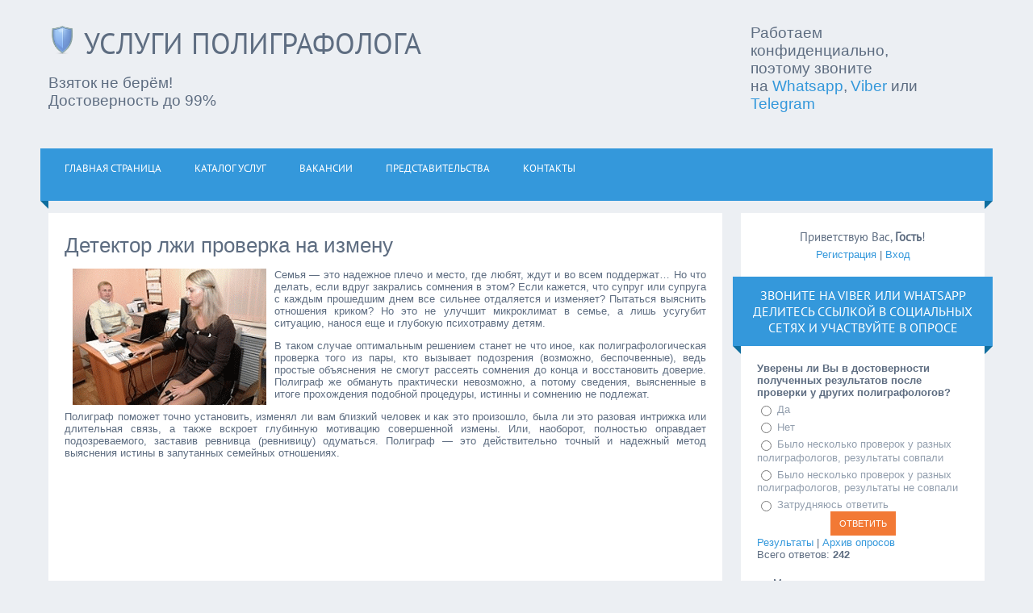

--- FILE ---
content_type: text/html; charset=UTF-8
request_url: https://by.detektor-lji.com/vyjavlenie_izmen
body_size: 10468
content:
<!DOCTYPE html>
<html lang="ru">
<html><head>
 
<script type='text/javascript' src='https://platform-api.sharethis.com/js/sharethis.js#property=640729b10ca0f8001a5dc5c5&product=sop' async='async'></script>
 
<meta name="google-site-verification" content="yO5kp3KQ_ZQOe91WehhSRUAZHa4GPAjQsihT9kyCVsc" />

<meta charset="utf-8">
<title>Полиграф на измену жены, детектор лжи на измену мужа – Услуги полиграфолога</title>
 <meta name="description" content="Услуги по выявлению измен на детекторе лжи, наши полиграфологи помогут Вам узнать правду. Доверяй но проверяй!" />
<meta name="keywords" content="Полиграф, детектор лжи, измена измену" />
 
 <!-- Schema.org разметка - WebSite -->
 <script type="application/ld+json">
 {
 "@context": "https://schema.org",
 "@type": "WebSite",
 "name": "УСЛУГИ ПОЛИГРАФОЛОГА",
 "url": "https://by.detektor-lji.com/",
 "potentialAction": {
 "@type": "SearchAction",
 "target": {
 "@type": "EntryPoint",
 "urlTemplate": "https://by.detektor-lji.com/search?q={search_term_string}"
 },
 "query-input": "required name=search_term_string"
 }
 }
 </script> 
 
 
<meta name="viewport" content="width=device-width, initial-scale=1.0">
<link type="text/css" rel="StyleSheet" href="/_st/my.css" />


 
 <meta name="yandex-verification" content="64a1791d3405f1e5" />
 
<script type="text/javascript">
var navTitle = 'Navigation';
</script>
<link rel="canonical" href="https://by.detektor-lji.com/vyjavlenie_izmen" />

	<link rel="stylesheet" href="/.s/src/base.min.css" />
	<link rel="stylesheet" href="/.s/src/layer7.min.css" />

	<script src="/.s/src/jquery-1.12.4.min.js"></script>
	
	<script src="/.s/src/uwnd.min.js"></script>
	<script src="//s759.ucoz.net/cgi/uutils.fcg?a=uSD&ca=2&ug=999&isp=1&r=0.298796662012471"></script>
	<link rel="stylesheet" href="/.s/src/ulightbox/ulightbox.min.css" />
	<link rel="stylesheet" href="/.s/src/social.css" />
	<script src="/.s/src/ulightbox/ulightbox.min.js"></script>
	<script>
/* --- UCOZ-JS-DATA --- */
window.uCoz = {"layerType":7,"site":{"host":"detektor-lji.usite.pro","domain":"by.detektor-lji.com","id":"ldetektor-lji"},"language":"ru","ssid":"545564570032474152062","module":"index","uLightboxType":1,"sign":{"5458":"Следующий","7254":"Изменить размер","7252":"Предыдущий","7251":"Запрошенный контент не может быть загружен. Пожалуйста, попробуйте позже.","7253":"Начать слайд-шоу","5255":"Помощник","3125":"Закрыть","7287":"Перейти на страницу с фотографией."},"country":"US"};
/* --- UCOZ-JS-CODE --- */
 function uSocialLogin(t) {
			var params = {"yandex":{"height":515,"width":870},"google":{"width":700,"height":600},"vkontakte":{"width":790,"height":400},"ok":{"width":710,"height":390},"facebook":{"height":520,"width":950}};
			var ref = escape(location.protocol + '//' + ('by.detektor-lji.com' || location.hostname) + location.pathname + ((location.hash ? ( location.search ? location.search + '&' : '?' ) + 'rnd=' + Date.now() + location.hash : ( location.search || '' ))));
			window.open('/'+t+'?ref='+ref,'conwin','width='+params[t].width+',height='+params[t].height+',status=1,resizable=1,left='+parseInt((screen.availWidth/2)-(params[t].width/2))+',top='+parseInt((screen.availHeight/2)-(params[t].height/2)-20)+'screenX='+parseInt((screen.availWidth/2)-(params[t].width/2))+',screenY='+parseInt((screen.availHeight/2)-(params[t].height/2)-20));
			return false;
		}
		function TelegramAuth(user){
			user['a'] = 9; user['m'] = 'telegram';
			_uPostForm('', {type: 'POST', url: '/index/sub', data: user});
		}
function loginPopupForm(params = {}) { new _uWnd('LF', ' ', -250, -100, { closeonesc:1, resize:1 }, { url:'/index/40' + (params.urlParams ? '?'+params.urlParams : '') }) }
/* --- UCOZ-JS-END --- */
</script>

	<style>.UhideBlock{display:none; }</style>
	<script type="text/javascript">new Image().src = "//counter.yadro.ru/hit;noadsru?r"+escape(document.referrer)+(screen&&";s"+screen.width+"*"+screen.height+"*"+(screen.colorDepth||screen.pixelDepth))+";u"+escape(document.URL)+";"+Date.now();</script>
</head>

<body>
<div id="utbr8214" rel="s759"></div>
<!--U1AHEADER1Z--><header>
 <div class="wrapper">
 <div id="header">
 <div class="head-l"><div id="site-logo"><span class="site-l"><span class="site-n"><img src="http://detektor-lji.com/shhit.png" alt="" width="35px" height="35px"> <!-- <logo> --><a href="https://by.detektor-lji.com/minsk">Услуги полиграфолога</a></span></span></div><div id="site-logo"><span style="font-size: 8pt;"><br></span></div><div id="site-logo" style="text-align: left;"><span style="font-size: 14pt;">Взяток не берём!</span></div><div id="site-logo" style="text-align: left;"><span style="font-size: 14pt;">Достоверность до 99%</span></div></div><div class="head-r"><div style="text-align: left;"><span style="font-size: 14pt;">Работаем</span></div><div style="text-align: left;"><span style="font-size: 14pt;">конфиденциально,</span></div><div style="text-align: left;"><span style="font-size: 14pt;">поэтому </span><span style="font-size: 14pt;">звоните </span></div><div style="text-align: left;"><span style="font-size: 14pt;">на </span><font style="font-size: 14pt;"><a href="whatsapp://send?phone=+380661041841" title="Whatsapp">Whatsapp</a></font><span style="font-size: 18.6667px;">,</span> <font style="font-size: 14pt;"><a href="viber://chat?number=+380661041841">Viber</a></font><span style="font-size: 14pt;"> или </span><font style="font-size: 14pt;"><a href="tg://resolve?domain=Alexsey_Sprinchan" title="Telegram">Telegram</a></font></div></div>
 <div class="clr">&nbsp;</div>
 <nav>
 <div id="catmenu">
 <!-- <sblock_nmenu> -->
<!--IF--><!-- <bc> --><div id="uNMenuDiv1" class="uMenuV"><ul class="uMenuRoot">
<li class="uWithSubmenu"><a  href="/" ><span>Главная страница</span></a><ul>
<li><a  href="/o_nas" ><span>О нас</span></a></li></ul></li>
<li class="uWithSubmenu"><a  href="/katalog_uslug" ><span>Каталог услуг</span></a><ul>
<li class="uWithSubmenu"><a  href="/na_predprijatii" ><span>На предприятии</span></a><ul>
<li><a  href="/podbor_personala" ><span>Подбор персонала</span></a></li>
<li><a  href="/proverka_sotrudnikov" ><span>Проверка сотрудников</span></a></li>
<li><a  href="/proverka_uvolnyaemogo_personala" ><span>Проверка увольняемого персонала</span></a></li>
<li><a  href="/slujebnye_proverki" ><span>Выявление недостач и хищений</span></a></li>
<li><a  href="/ocenka_zajomshhika" ><span>Оценка заёмщика</span></a></li></ul></li>
<li class="uWithSubmenu"><a  href="/proverka" ><span>Услуги физическим лицам</span></a><ul>
<li><a class=" uMenuItemA" href="/vyjavlenie_izmen" ><span>Выявление измен</span></a></li>
<li><a  href="/proverka_pered_svadboi" ><span>Проверка перед свадьбой</span></a></li>
<li><a  href="/proverka_problemnykh_podrostkov" ><span>Проверка проблемных подростков</span></a></li>
<li><a  href="/rassledovanie_krazh_i_khishhenij" ><span>Расследование краж и хищений</span></a></li>
<li><a  href="/zatshita_4esti_i_dostoinstva" ><span>Защита чести и достоинства</span></a></li>
<li><a  href="/prover_sebja" ><span>Проверь себя</span></a></li></ul></li>
<li class="uWithSubmenu"><a  href="/kompleksnye_uslugi" ><span>Комплексные услуги</span></a><ul>
<li><a  href="/proverki_avtotransport" ><span>Проверки для автотранспортных предприятий</span></a></li>
<li><a  href="/kadrovoay_bezopasnost" ><span>Аутсорсинг кадровой безопасности</span></a></li>
<li><a  href="/poligraf_gosudarstvennaja_sluzhba" ><span>Полиграф и государственная служба</span></a></li></ul></li></ul></li>
<li><a  href="/vakansii" ><span>Вакансии</span></a></li>
<li class="uWithSubmenu"><a  href="http://by.detektor-lji.com" ><span>Представительства</span></a><ul>
<li class="uWithSubmenu"><a  href="/minsk" ><span>Минск и область</span></a><ul>
<li><a  href="/borisov" ><span>Борисов</span></a></li>
<li><a  href="/soligorsk" ><span>Солигорск</span></a></li>
<li><a  href="/molodechno" ><span>Молодечно</span></a></li>
<li><a  href="/zhodino" ><span>Жодино</span></a></li>
<li><a  href="/sluck" ><span>Слуцк</span></a></li>
<li><a  href="/dzerzhinsk" ><span>Дзержинск</span></a></li>
<li><a  href="/vilejka" ><span>Вилейка</span></a></li>
<li><a  href="/marina_gorka" ><span>Марьина Горка</span></a></li>
<li><a  href="/stolbcy" ><span>Столбцы</span></a></li>
<li><a  href="/smolevichi" ><span>Смолевичи</span></a></li>
<li><a  href="/nesvizh" ><span>Несвиж</span></a></li>
<li><a  href="/fanipol" ><span>Фаниполь</span></a></li>
<li><a  href="/zaslavl" ><span>Заславль</span></a></li>
<li><a  href="/logojsk" ><span>Логойск</span></a></li>
<li><a  href="/berezino" ><span>Березино</span></a></li>
<li><a  href="/kleck" ><span>Клецк</span></a></li>
<li><a  href="/ljuban" ><span>Любань</span></a></li>
<li><a  href="/starye_dorogi" ><span>Старые Дороги</span></a></li>
<li><a  href="/volozhin" ><span>Воложин</span></a></li>
<li><a  href="/uzda" ><span>Узда</span></a></li>
<li><a  href="/cherven" ><span>Червень</span></a></li>
<li><a  href="/kopyl" ><span>Копыль</span></a></li>
<li><a  href="/krupki" ><span>Крупки</span></a></li>
<li><a  href="/mjadel" ><span>Мядель</span></a></li></ul></li>
<li class="uWithSubmenu"><a  href="/vitebsk" ><span>Витебск и область</span></a><ul>
<li><a  href="/orsha" ><span>Орша</span></a></li>
<li><a  href="/novopolock" ><span>Новополоцк</span></a></li>
<li><a  href="/polock" ><span>Полоцк</span></a></li>
<li><a  href="/postavy" ><span>Поставы</span></a></li>
<li><a  href="/glubokoe" ><span>Глубокое</span></a></li>
<li><a  href="/lepel" ><span>Лепель</span></a></li>
<li><a  href="/novolukoml" ><span>Новолукомль</span></a></li>
<li><a  href="/gorodok" ><span>Городок</span></a></li>
<li><a  href="/baran" ><span>Барань</span></a></li>
<li><a  href="/braslav" ><span>Браслав</span></a></li>
<li><a  href="/tolochin" ><span>Толочин</span></a></li>
<li><a  href="/chashniki" ><span>Чашники</span></a></li>
<li><a  href="/senno" ><span>Сенно</span></a></li>
<li><a  href="/verkhnedvinsk" ><span>Верхнедвинск</span></a></li>
<li><a  href="/dubrovno" ><span>Дубровно</span></a></li>
<li><a  href="/dokshicy" ><span>Докшицы</span></a></li>
<li><a  href="/disna" ><span>Дисна</span></a></li></ul></li>
<li class="uWithSubmenu"><a  href="/mogiljov" ><span>Могилёв и область</span></a><ul>
<li><a  href="/bobrujsk" ><span>Бобруйск</span></a></li>
<li><a  href="/gorki" ><span>Горки</span></a></li>
<li><a  href="/osipovichi" ><span>Осиповичи</span></a></li>
<li><a  href="/krichev" ><span>Кричев</span></a></li>
<li><a  href="/bykhov" ><span>Быхов</span></a></li>
<li><a  href="/klimovichi" ><span>Климовичи</span></a></li>
<li><a  href="/shklov" ><span>Шклов</span></a></li>
<li><a  href="/kostjukovichi" ><span>Костюковичи</span></a></li>
<li><a  href="/chausy" ><span>Чаусы</span></a></li>
<li><a  href="/mstislavl" ><span>Мстиславль</span></a></li>
<li><a  href="/belynichi" ><span>Белыничи</span></a></li>
<li><a  href="/kirovsk" ><span>Кировск</span></a></li>
<li><a  href="/cherikov" ><span>Чериков</span></a></li>
<li><a  href="/slavgorod" ><span>Славгород</span></a></li>
<li><a  href="/krugloe" ><span>Круглое</span></a></li>
<li><a  href="/klichev" ><span>Кличев</span></a></li></ul></li>
<li class="uWithSubmenu"><a  href="/gomel" ><span>Гомель и область</span></a><ul>
<li><a  href="/mozyr" ><span>Мозырь</span></a></li>
<li><a  href="/zhlobin" ><span>Жлобин</span></a></li>
<li><a  href="/svetlogorsk" ><span>Светлогорск</span></a></li>
<li><a  href="/rechica" ><span>Речица</span></a></li>
<li><a  href="/kalinkovichi" ><span>Калинковичи</span></a></li>
<li><a  href="/rogachjov" ><span>Рогачёв</span></a></li>
<li><a  href="/dobrush" ><span>Добруш</span></a></li>
<li><a  href="/zhitkovichi" ><span>Житковичи</span></a></li>
<li><a  href="/khojniki" ><span>Хойники</span></a></li>
<li><a  href="/petrikov" ><span>Петриков</span></a></li>
<li><a  href="/elsk" ><span>Ельск</span></a></li>
<li><a  href="/buda_kosheljovo" ><span>Буда-Кошелёво</span></a></li>
<li><a  href="/vetka" ><span>Ветка</span></a></li>
<li><a  href="/chechersk" ><span>Чечерск</span></a></li>
<li><a  href="/narovlja" ><span>Наровля</span></a></li>
<li><a  href="/vasilevichi" ><span>Василевичи</span></a></li>
<li><a  href="/turov" ><span>Туров</span></a></li></ul></li>
<li class="uWithSubmenu"><a  href="/brest" ><span>Брест и область</span></a><ul>
<li><a  href="/baranovichi" ><span>Барановичи</span></a></li>
<li><a  href="/pinsk" ><span>Пинск</span></a></li>
<li><a  href="/kobrin" ><span>Кобрин</span></a></li>
<li><a  href="/berjoza" ><span>Берёза</span></a></li>
<li><a  href="/luninec" ><span>Лунинец</span></a></li>
<li><a  href="/pruzhany" ><span>Пружаны</span></a></li>
<li><a  href="/ivacevichi" ><span>Ивацевичи</span></a></li>
<li><a  href="/ivanovo" ><span>Иваново</span></a></li>
<li><a  href="/drogichin" ><span>Дрогичин</span></a></li>
<li><a  href="/gancevichi" ><span>Ганцевичи</span></a></li>
<li><a  href="/zhabinka" ><span>Жабинка</span></a></li>
<li><a  href="/stolin" ><span>Столин</span></a></li>
<li><a  href="/mikashevichi" ><span>Микашевичи</span></a></li>
<li><a  href="/beloozjorsk" ><span>Белоозёрск</span></a></li>
<li><a  href="/malorita" ><span>Малорита</span></a></li>
<li><a  href="/ljakhovichi" ><span>Ляховичи</span></a></li>
<li><a  href="/kamenec" ><span>Каменец</span></a></li>
<li><a  href="/david_gorodok" ><span>Давид-Городок</span></a></li>
<li><a  href="/vysokoe" ><span>Высокое</span></a></li>
<li><a  href="/kossovo" ><span>Коссово</span></a></li></ul></li>
<li class="uWithSubmenu"><a  href="/grodno" ><span>Гродно и область</span></a><ul>
<li><a  href="/lida" ><span>Лида</span></a></li>
<li><a  href="/slonim" ><span>Слоним</span></a></li>
<li><a  href="/volkovysk" ><span>Волковыск</span></a></li>
<li><a  href="/smorgon" ><span>Сморгонь</span></a></li>
<li><a  href="/novogrudok" ><span>Новогрудок</span></a></li>
<li><a  href="/oshmjany" ><span>Ошмяны</span></a></li>
<li><a  href="/mosty" ><span>Мосты</span></a></li>
<li><a  href="/hhuchin" ><span>Щучин</span></a></li>
<li><a  href="/skidel" ><span>Скидель</span></a></li>
<li><a  href="/berjozovka" ><span>Берёзовка</span></a></li>
<li><a  href="/ostrovec" ><span>Островец</span></a></li>
<li><a  href="/ive" ><span>Ивье</span></a></li>
<li><a  href="/svisloch" ><span>Свислочь</span></a></li>
<li><a  href="/djatlovo" ><span>Дятлово</span></a></li></ul></li></ul></li>
<li><a  href="/kontakty" ><span>Контакты</span></a></li></ul></div><div class="clr">&nbsp;</div> 
 </div>
 </nav>
 <div class="clr">&nbsp;</div>
 </div>
 </div>
</header><!--/U1AHEADER1Z-->
<div class="wrapper">
 <!-- <global_promo> -->
 
 <!-- </global_promo> -->
 <div id="casing">
 
 <!-- <middle> -->
 <div id="content">
 <section><!-- <body> --><div class="page-content-wrapper"><h1>Детектор лжи проверка на измену</h1>

<p style="text-align: justify;"><img alt="Выявление измен на детекторе лжи" src="/uslugi/chastniylica/izmena.gif" style="margin-right: 10px; margin-left: 10px; float: left; width: 240px; height: 169px;" />Семья &mdash; это надежное плечо и место, где любят, ждут и во всем поддержат&hellip; Но что делать, если вдруг закрались сомнения в этом? Если кажется, что супруг или супруга с каждым прошедшим днем все сильнее отдаляется и изменяет? Пытаться выяснить отношения криком? Но это не улучшит микроклимат в семье, а лишь усугубит ситуацию, нанося еще и глубокую психотравму детям.</p>

<p style="text-align: justify;">В таком случае оптимальным решением станет не что иное, как полиграфологическая проверка того из пары, кто вызывает подозрения (возможно, беспочвенные), ведь простые объяснения не смогут рассеять сомнения до конца и восстановить доверие. Полиграф же обмануть практически невозможно, а потому сведения, выясненные в итоге прохождения подобной процедуры, истинны и сомнению не подлежат.</p>

<p style="text-align: justify;">Полиграф поможет точно установить, изменял ли вам близкий человек и как это произошло, была ли это разовая интрижка или длительная связь, а также вскроет глубинную мотивацию совершенной измены. Или, наоборот, полностью оправдает подозреваемого, заставив ревнивца (ревнивицу) одуматься. Полиграф &mdash; это действительно точный и надежный метод выяснения истины в запутанных семейных отношениях.</p>

<p style="text-align: center;"><iframe allowfullscreen="" frameborder="0" height="360" src="//www.youtube.com/embed/Bu5Rze90bBU?rel=0" width="640"></iframe></p>

<p style="text-align: justify;">Кроме того, следует помнить, что в случае возникновения описанных обстоятельств следует обращаться к по-настоящему опытным и профессиональным специалистам-полиграфологам, умеющим проявить участие и сохранить проверку в тайне. Полиграфологи КП &laquo;Детектор лжи&raquo; имеют необходимый опыт, всегда тактичны и деликатны, а также они обеспечивают своим клиентам полную конфиденциальность.</p>

<p style="text-align: justify;">Еще одна важная деталь: подобные исследования с применением детектора лжи проводятся в случае, если было получено письменное согласие испытуемого (испытуемой). Для максимально успешного прохождения процедуры тестирования стоит учесть всего два пункта:</p>

<ul>
 <li style="text-align: justify;">При прохождении полиграф-тестирования на измену тестируемому лучше находиться наедине с полиграфологом, однако при необходимости присутствие второй половины возможно;</li>
 <li style="text-align: justify;">Данные, полученные в результате исследования, требуют некоторого времени (короткого) на обработку.</li>
</ul>

<p style="text-align: justify;">Также процедура полиграфологического исследования пользуется довольно-таки высоким спросом у многих пар, заключивших в момент бракосочетания брачный контракт.</p>

<p style="text-align: justify;">Следовательно, проверки супругов на детекторе лжи помогут взвешенно и обдуманно, имея &laquo;на руках&raquo; факты, а не домыслы, определиться с дальнейшим развитием семейных отношений, будь то их укрепление или окончательное расторжение.</p>

<h2>Заказать выявление измены на детекторе лжи</h2>

<p style="text-align: justify;">География оказания услуг: Минск и Брест, Витебск и Гомель, Могилёв и Гродно. и другие города Белоруссии.</p>

По всем вопросам полиграф проверки звоните на Whatsapp или Viber</div><!-- </body> --></section>
 </div>
 
 <aside>
 <div id="sidebar">
 <div class="sidebox marked">
 <div class="inner">
 <div class="user-box">
 
 <div class="user-ttl"><!--<s5212>-->Приветствую Вас<!--</s>-->, <b>Гость</b>!</div>
 <div class="user-btns"><a title="Регистрация" href="/register"><!--<s3089>-->Регистрация<!--</s>--></a> | <a title="Вход" href="javascript:;" rel="nofollow" onclick="loginPopupForm(); return false;"><!--<s3087>-->Вход<!--</s>--></a></div>
 </div>
 </div>
 <div class="clr"></div>
 </div>
 <!--U1CLEFTER1Z--><!-- <block9> -->

<div class="sidebox"><div class="sidetitle"><!-- <bt> --><!--<s5207>-->ЗВОНИТЕ на <a href="viber://add?number=375291595616" style="color: rgb(255, 255, 255);">Viber</a> или <a href="whatsapp://send?phone=+375291595616" style="color: rgb(255, 255, 255);">Whatsapp</a> ДЕЛИТЕСЬ ССЫЛКОЙ В СОЦИАЛЬНЫХ СЕТЯХ И УЧАСТВУЙТЕ В ОПРОСЕ<!--</s>--><!-- </bt> --></div>
 <div class="inner">
 <!-- <bc> --><script>function pollnow386(){document.getElementById('PlBtn386').disabled=true;_uPostForm('pollform386',{url:'/poll/',type:'POST'});}function polll386(id,i){_uPostForm('',{url:'/poll/'+id+'-1-'+i+'-386',type:'GET'});}</script><div id="pollBlock386"><form id="pollform386" onsubmit="pollnow386();return false;">
			<div class="pollBlock">
				<div class="pollQue"><b>Уверены ли Вы в достоверности полученных результатов после проверки у других полиграфологов?</b></div>
				<div class="pollAns"><div class="answer"><input id="a3861" type="radio" name="answer" value="1" style="vertical-align:middle;" /> <label style="vertical-align:middle;display:inline;" for="a3861">Да</label></div>
<div class="answer"><input id="a3862" type="radio" name="answer" value="2" style="vertical-align:middle;" /> <label style="vertical-align:middle;display:inline;" for="a3862">Нет</label></div>
<div class="answer"><input id="a3863" type="radio" name="answer" value="3" style="vertical-align:middle;" /> <label style="vertical-align:middle;display:inline;" for="a3863">Было несколько проверок у разных полиграфологов, результаты совпали</label></div>
<div class="answer"><input id="a3864" type="radio" name="answer" value="4" style="vertical-align:middle;" /> <label style="vertical-align:middle;display:inline;" for="a3864">Было несколько проверок у разных полиграфологов, результаты не совпали</label></div>
<div class="answer"><input id="a3865" type="radio" name="answer" value="5" style="vertical-align:middle;" /> <label style="vertical-align:middle;display:inline;" for="a3865">Затрудняюсь ответить</label></div>

					<div id="pollSbm386" class="pollButton"><input class="pollBut" id="PlBtn386" type="submit" value="Ответить" /></div>
					<input type="hidden" name="ssid" value="545564570032474152062" />
					<input type="hidden" name="id"   value="2" />
					<input type="hidden" name="a"    value="1" />
					<input type="hidden" name="ajax" value="386" /></div>
				<div class="pollLnk"> <a href="javascript:;" rel="nofollow" onclick="new _uWnd('PollR','Результаты опроса',660,200,{closeonesc:1,maxh:400},{url:'/poll/2'});return false;">Результаты</a> | <a href="javascript:;" rel="nofollow" onclick="new _uWnd('PollA','Архив опросов',660,250,{closeonesc:1,maxh:400,max:1,min:1},{url:'/poll/0-2'});return false;">Архив опросов</a> </div>
				<div class="pollTot">Всего ответов: <b>242</b></div>
			</div></form></div><!-- </bc> --> 
</div></div><blockquote style="margin: 0 0 0 40px; border: none; padding: 0px;"><div class="sidebox">
 Мы также проводим <b>детектор лжи</b> проверку в <b>online</b>, используя <b><a href="https://biznes-poligrafolog.com/stimultest" title="StimulTest">StimulTest</a></b> с 100% конфиденциальностью.
 </div></blockquote><div class="sidebox"><div class="clr"></div>
 </div><div class="sidebox"><br></div>

<!-- </block9> -->

<!-- <Парето> -->
<div class="sidebox"><div class="sidetitle">Закон Парето<!--</s>--><!-- </bt> --></div>
 <div class="inner">
<h6>Закон Парето (принцип 80/20) — эмпирическое правило, названное в честь экономиста и социолога Вильфредо Парето, в наиболее общем виде формулируется как «20 % усилий дают 80 % результата, а остальные 80 % усилий — лишь 20 % результата».</h6>
<h6>О чем нам говорит данный закон?</h6>
<h6>1. Около 20% из всех существующих методик, применяются полиграфологами на практике. Остальные 80% - нет;</h6><h6>
</h6><h6>2. Около 20% полиграфологов умеют качественно делать свою работу. Остальные 80% - нет;</h6><h6>
</h6><h6>3. Около 80% - специалистов считают себя компетентными полиграфологами. Но, на самом деле, их всего 20%.</h6><h6>
 
 </h6><h6>Данный закон работает во всех сферах нашей жизни, при покупке любого товара или услуги.</h6><h6>
 </h6></div>
 <div class="clr"></div>
 </div>
<!-- <Парето> -->

<!-- <block11.5> -->
<div class="sidebox"><div class="sidetitle">Услуги<!--</s>--><!-- </bt> --></div>
 <div class="inner">
<h5>Услуги проверки на детекторе лжи:</h5>
 <h6>▪ Выполняем перепроверку Ложно обвинённых, прошедших тестирование у других полиграфологов. Точность наших проверок до 99%</h6>
 <h6>▪ Проводим тесты на верность жены или измену мужа;</h6>
 <h6>▪ Осуществляем качественное тестирование персонала на детекторе лжи, оперативно раскрываем кражи и хищения;</h6>
 <h6>▪ Наши полиграфологи готовы защищать Ваши интересы в суде;</h6>
 <h6>▪ Пройти, заказать или записаться на психофизиологическое исследование с применением полиграфа можно в любое удобное для Вас время.</h6>
 </div>
 <div class="clr"></div>
 </div>
<!-- </block11.5> -->

<!-- <block1> -->
<div class="sidebox"><div class="sidetitle"><span><!-- <bt> --><!--<s5204>-->ГЕОГРАФИЯ ПОЛИГРАФ УСЛУГ:<!--</s>--><!-- </bt> --></span></div>
 <div class="inner">
 Мы приватная команда полиграфологов Белоруссии, России, Украины и Испании
<!--</s>--><!-- </bc> --> 
 </div>
 <div class="clr"></div>
 </div>
<!-- </block1> -->



<!-- <block10> -->

<!-- </block10> -->

<!-- <block1> -->

<!-- </block1> -->

<!-- <block2> -->

<!-- </block2> -->

<!-- <block3> -->

<!-- </block3> -->

<!-- <block4> -->

<!-- </block4> -->



<!-- <block6> -->

<!-- </block6> -->

<!-- <block7> -->

<!-- </block7> -->

<!-- <block8> -->

<!-- </block8> -->



<!-- <block12> -->

<div class="sidebox"><div class="sidetitle"><span><!-- <bt> --><!--<s5195>-->Статистика<!--</s>--><!-- </bt> --></span></div>
 <div class="inner">
 <div align="center"><!-- <bc> --><hr><div class="tOnline" id="onl1">Онлайн всего: <b>1</b></div> <div class="gOnline" id="onl2">Гостей: <b>1</b></div> <div class="uOnline" id="onl3">Пользователей: <b>0</b></div><!-- </bc> --></div> 
 </div>
 <div class="clr"></div>
 </div>

<!-- </block12> -->

<!-- Yandex.Metrika informer -->
<a href="https://metrika.yandex.ua/stat/?id=44585980&amp;from=informer" target="_blank" rel="nofollow"><img src="https://informer.yandex.ru/informer/44585980/3_1_FFFFFFFF_EFEFEFFF_0_pageviews" style="width:88px; height:31px; border:0;" alt="Яндекс.Метрика" title="Яндекс.Метрика: данные за сегодня (просмотры, визиты и уникальные посетители)" class="ym-advanced-informer" data-cid="44585980" data-lang="ru"></a>
<!-- /Yandex.Metrika informer -->

<!-- Yandex.Metrika counter -->
<script type="text/javascript" >
 (function(m,e,t,r,i,k,a){m[i]=m[i]||function(){(m[i].a=m[i].a||[]).push(arguments)};
 m[i].l=1*new Date();k=e.createElement(t),a=e.getElementsByTagName(t)[0],k.async=1,k.src=r,a.parentNode.insertBefore(k,a)})
 (window, document, "script", "https://mc.yandex.ru/metrika/tag.js", "ym");

 ym(44585980, "init", {
 clickmap:true,
 trackLinks:true,
 accurateTrackBounce:true,
 webvisor:true
 });
</script>
<noscript><div><img src="https://mc.yandex.ru/watch/44585980" style="position:absolute; left:-9999px;" alt="" /></div></noscript>
<!-- /Yandex.Metrika counter --><!--/U1CLEFTER1Z-->
 </div>
 </aside>
 
 <!-- </middle> -->
 <div class="clr"></div>
 
 </div>
</div>
<!--U1BFOOTER1Z--><footer>
 <div id="footer">
 <div class="wrapper">
 <div class="foot-l"><!-- <copy> -->Copyright MyCorp &copy; 2026<!-- </copy> --></div>
 <div class="foot-r"></div>
 <div class="clr"></div>
 </div>
 </div>
</footer><!--/U1BFOOTER1Z-->
<script type="text/javascript" src="/.s/t/1321/ui.js"></script> 
<script defer src="https://static.cloudflareinsights.com/beacon.min.js/vcd15cbe7772f49c399c6a5babf22c1241717689176015" integrity="sha512-ZpsOmlRQV6y907TI0dKBHq9Md29nnaEIPlkf84rnaERnq6zvWvPUqr2ft8M1aS28oN72PdrCzSjY4U6VaAw1EQ==" data-cf-beacon='{"version":"2024.11.0","token":"7cc9745c124d45fcaebf4d72105c4b79","r":1,"server_timing":{"name":{"cfCacheStatus":true,"cfEdge":true,"cfExtPri":true,"cfL4":true,"cfOrigin":true,"cfSpeedBrain":true},"location_startswith":null}}' crossorigin="anonymous"></script>
</body></html>
<!-- 0.04228 (s759) -->